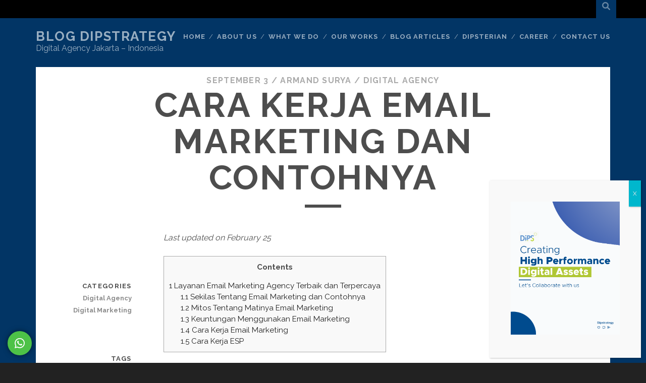

--- FILE ---
content_type: text/html; charset=UTF-8
request_url: https://dipstrategy.co.id/blog/cara-kerja-email-marketing-dan-contohnya/
body_size: 16800
content:
<!DOCTYPE html>
<!--[if IE 9 ]>
<html class="ie9" dir="ltr" lang="en-US" prefix="og: https://ogp.me/ns#"> <![endif]-->
<!--[if (gt IE 9)|!(IE)]><!-->
<html dir="ltr" lang="en-US" prefix="og: https://ogp.me/ns#"><!--<![endif]-->

<head>
	<title>Digital Agency Cara Kerja Email Marketing dan Contohnya</title>
	<style>img:is([sizes="auto" i], [sizes^="auto," i]) { contain-intrinsic-size: 3000px 1500px }</style>
	
		<!-- All in One SEO 4.8.0 - aioseo.com -->
	<meta name="description" content="Layanan Email Marketing Agency Terbaik dan Terpercaya Saat ini cukup banyak layanan email marketing agency di Indonesia. Perusahaan tersebut menawarkan jasa" />
	<meta name="robots" content="max-image-preview:large" />
	<meta name="author" content="Armand Surya"/>
	<link rel="canonical" href="https://dipstrategy.co.id/blog/cara-kerja-email-marketing-dan-contohnya/" />
	<meta name="generator" content="All in One SEO (AIOSEO) 4.8.0" />
		<meta property="og:locale" content="en_US" />
		<meta property="og:site_name" content="Blog DiPStrategy - Digital Agency Jakarta - Indonesia" />
		<meta property="og:type" content="article" />
		<meta property="og:title" content="Digital Agency Cara Kerja Email Marketing dan Contohnya" />
		<meta property="og:description" content="Layanan Email Marketing Agency Terbaik dan Terpercaya Saat ini cukup banyak layanan email marketing agency di Indonesia. Perusahaan tersebut menawarkan jasa" />
		<meta property="og:url" content="https://dipstrategy.co.id/blog/cara-kerja-email-marketing-dan-contohnya/" />
		<meta property="og:image" content="https://dipstrategy.com/blog/wp-content/uploads/2021/01/dipstrategy-color.jpg" />
		<meta property="og:image:secure_url" content="https://dipstrategy.com/blog/wp-content/uploads/2021/01/dipstrategy-color.jpg" />
		<meta property="article:published_time" content="2021-09-03T12:46:42+00:00" />
		<meta property="article:modified_time" content="2022-02-25T07:05:40+00:00" />
		<meta property="article:publisher" content="https://www.facebook.com/dipstrategy" />
		<meta name="twitter:card" content="summary" />
		<meta name="twitter:site" content="@dipstrategy" />
		<meta name="twitter:title" content="Digital Agency Cara Kerja Email Marketing dan Contohnya" />
		<meta name="twitter:description" content="Layanan Email Marketing Agency Terbaik dan Terpercaya Saat ini cukup banyak layanan email marketing agency di Indonesia. Perusahaan tersebut menawarkan jasa" />
		<meta name="twitter:creator" content="@dipstrategy" />
		<meta name="twitter:image" content="https://dipstrategy.com/blog/wp-content/uploads/2021/01/dipstrategy-color.jpg" />
		<script type="application/ld+json" class="aioseo-schema">
			{"@context":"https:\/\/schema.org","@graph":[{"@type":"BlogPosting","@id":"https:\/\/dipstrategy.co.id\/blog\/cara-kerja-email-marketing-dan-contohnya\/#blogposting","name":"Digital Agency Cara Kerja Email Marketing dan Contohnya","headline":"Cara Kerja Email Marketing dan Contohnya","author":{"@id":"https:\/\/dipstrategy.co.id\/blog\/author\/armand123\/#author"},"publisher":{"@id":"https:\/\/dipstrategy.co.id\/blog\/#organization"},"image":{"@type":"ImageObject","url":"https:\/\/dipstrategy.com\/blog\/wp-content\/uploads\/2021\/01\/dipstrategy-color.jpg","@id":"https:\/\/dipstrategy.co.id\/blog\/#articleImage"},"datePublished":"2021-09-03T19:46:42+07:00","dateModified":"2022-02-25T14:05:40+07:00","inLanguage":"en-US","mainEntityOfPage":{"@id":"https:\/\/dipstrategy.co.id\/blog\/cara-kerja-email-marketing-dan-contohnya\/#webpage"},"isPartOf":{"@id":"https:\/\/dipstrategy.co.id\/blog\/cara-kerja-email-marketing-dan-contohnya\/#webpage"},"articleSection":"Digital Agency, Digital Marketing, #digitalMarketing, #emailMarketing, Digital Agency Jakarta, digital agency jakarta terbaik, digital marketing jakarta, email, email marketing, Jakarta Email Marketing"},{"@type":"BreadcrumbList","@id":"https:\/\/dipstrategy.co.id\/blog\/cara-kerja-email-marketing-dan-contohnya\/#breadcrumblist","itemListElement":[{"@type":"ListItem","@id":"https:\/\/dipstrategy.co.id\/blog\/#listItem","position":1,"name":"Home","item":"https:\/\/dipstrategy.co.id\/blog\/","nextItem":{"@type":"ListItem","@id":"https:\/\/dipstrategy.co.id\/blog\/cara-kerja-email-marketing-dan-contohnya\/#listItem","name":"Cara Kerja Email Marketing dan Contohnya"}},{"@type":"ListItem","@id":"https:\/\/dipstrategy.co.id\/blog\/cara-kerja-email-marketing-dan-contohnya\/#listItem","position":2,"name":"Cara Kerja Email Marketing dan Contohnya","previousItem":{"@type":"ListItem","@id":"https:\/\/dipstrategy.co.id\/blog\/#listItem","name":"Home"}}]},{"@type":"Organization","@id":"https:\/\/dipstrategy.co.id\/blog\/#organization","name":"Blog DiPStrategy","description":"Digital Agency Jakarta - Indonesia","url":"https:\/\/dipstrategy.co.id\/blog\/","telephone":"+62218583944","logo":{"@type":"ImageObject","url":"https:\/\/dipstrategy.com\/blog\/wp-content\/uploads\/2021\/01\/dipstrategy-color.jpg","@id":"https:\/\/dipstrategy.co.id\/blog\/cara-kerja-email-marketing-dan-contohnya\/#organizationLogo"},"image":{"@id":"https:\/\/dipstrategy.co.id\/blog\/cara-kerja-email-marketing-dan-contohnya\/#organizationLogo"},"sameAs":["https:\/\/www.facebook.com\/dipstrategy","https:\/\/twitter.com\/dipstrategy","https:\/\/instagram.com\/dipstrategy","https:\/\/www.youtube.com\/channel\/UCyNlBYd5j6z6Un8EoOhMCbA"]},{"@type":"Person","@id":"https:\/\/dipstrategy.co.id\/blog\/author\/armand123\/#author","url":"https:\/\/dipstrategy.co.id\/blog\/author\/armand123\/","name":"Armand Surya","image":{"@type":"ImageObject","@id":"https:\/\/dipstrategy.co.id\/blog\/cara-kerja-email-marketing-dan-contohnya\/#authorImage","url":"https:\/\/secure.gravatar.com\/avatar\/ac4ab5ac7efb3020b5ef57d9778ad7a6?s=96&d=mm&r=g","width":96,"height":96,"caption":"Armand Surya"}},{"@type":"WebPage","@id":"https:\/\/dipstrategy.co.id\/blog\/cara-kerja-email-marketing-dan-contohnya\/#webpage","url":"https:\/\/dipstrategy.co.id\/blog\/cara-kerja-email-marketing-dan-contohnya\/","name":"Digital Agency Cara Kerja Email Marketing dan Contohnya","description":"Layanan Email Marketing Agency Terbaik dan Terpercaya Saat ini cukup banyak layanan email marketing agency di Indonesia. Perusahaan tersebut menawarkan jasa","inLanguage":"en-US","isPartOf":{"@id":"https:\/\/dipstrategy.co.id\/blog\/#website"},"breadcrumb":{"@id":"https:\/\/dipstrategy.co.id\/blog\/cara-kerja-email-marketing-dan-contohnya\/#breadcrumblist"},"author":{"@id":"https:\/\/dipstrategy.co.id\/blog\/author\/armand123\/#author"},"creator":{"@id":"https:\/\/dipstrategy.co.id\/blog\/author\/armand123\/#author"},"datePublished":"2021-09-03T19:46:42+07:00","dateModified":"2022-02-25T14:05:40+07:00"},{"@type":"WebSite","@id":"https:\/\/dipstrategy.co.id\/blog\/#website","url":"https:\/\/dipstrategy.co.id\/blog\/","name":"Blog DiPStrategy","description":"Digital Agency Jakarta - Indonesia","inLanguage":"en-US","publisher":{"@id":"https:\/\/dipstrategy.co.id\/blog\/#organization"}}]}
		</script>
		<!-- All in One SEO -->

<meta charset="UTF-8" />
<meta name="viewport" content="width=device-width, initial-scale=1" />
<meta name="template" content="Tracks 1.78" />
<link rel='dns-prefetch' href='//www.googletagmanager.com' />
<link rel='dns-prefetch' href='//fonts.googleapis.com' />
<link rel='stylesheet' id='ht_ctc_main_css-css' href='https://dipstrategy.co.id/blog/wp-content/plugins/click-to-chat-for-whatsapp/new/inc/assets/css/main.css' type='text/css' media='all' />
<link rel='stylesheet' id='shared-counts-css' href='https://dipstrategy.co.id/blog/wp-content/plugins/shared-counts/assets/css/shared-counts.min.css' type='text/css' media='all' />
<link rel='stylesheet' id='wp-block-library-css' href='https://dipstrategy.co.id/blog/wp-includes/css/dist/block-library/style.min.css' type='text/css' media='all' />
<style id='classic-theme-styles-inline-css' type='text/css'>
/*! This file is auto-generated */
.wp-block-button__link{color:#fff;background-color:#32373c;border-radius:9999px;box-shadow:none;text-decoration:none;padding:calc(.667em + 2px) calc(1.333em + 2px);font-size:1.125em}.wp-block-file__button{background:#32373c;color:#fff;text-decoration:none}
</style>
<style id='global-styles-inline-css' type='text/css'>
:root{--wp--preset--aspect-ratio--square: 1;--wp--preset--aspect-ratio--4-3: 4/3;--wp--preset--aspect-ratio--3-4: 3/4;--wp--preset--aspect-ratio--3-2: 3/2;--wp--preset--aspect-ratio--2-3: 2/3;--wp--preset--aspect-ratio--16-9: 16/9;--wp--preset--aspect-ratio--9-16: 9/16;--wp--preset--color--black: #000000;--wp--preset--color--cyan-bluish-gray: #abb8c3;--wp--preset--color--white: #ffffff;--wp--preset--color--pale-pink: #f78da7;--wp--preset--color--vivid-red: #cf2e2e;--wp--preset--color--luminous-vivid-orange: #ff6900;--wp--preset--color--luminous-vivid-amber: #fcb900;--wp--preset--color--light-green-cyan: #7bdcb5;--wp--preset--color--vivid-green-cyan: #00d084;--wp--preset--color--pale-cyan-blue: #8ed1fc;--wp--preset--color--vivid-cyan-blue: #0693e3;--wp--preset--color--vivid-purple: #9b51e0;--wp--preset--gradient--vivid-cyan-blue-to-vivid-purple: linear-gradient(135deg,rgba(6,147,227,1) 0%,rgb(155,81,224) 100%);--wp--preset--gradient--light-green-cyan-to-vivid-green-cyan: linear-gradient(135deg,rgb(122,220,180) 0%,rgb(0,208,130) 100%);--wp--preset--gradient--luminous-vivid-amber-to-luminous-vivid-orange: linear-gradient(135deg,rgba(252,185,0,1) 0%,rgba(255,105,0,1) 100%);--wp--preset--gradient--luminous-vivid-orange-to-vivid-red: linear-gradient(135deg,rgba(255,105,0,1) 0%,rgb(207,46,46) 100%);--wp--preset--gradient--very-light-gray-to-cyan-bluish-gray: linear-gradient(135deg,rgb(238,238,238) 0%,rgb(169,184,195) 100%);--wp--preset--gradient--cool-to-warm-spectrum: linear-gradient(135deg,rgb(74,234,220) 0%,rgb(151,120,209) 20%,rgb(207,42,186) 40%,rgb(238,44,130) 60%,rgb(251,105,98) 80%,rgb(254,248,76) 100%);--wp--preset--gradient--blush-light-purple: linear-gradient(135deg,rgb(255,206,236) 0%,rgb(152,150,240) 100%);--wp--preset--gradient--blush-bordeaux: linear-gradient(135deg,rgb(254,205,165) 0%,rgb(254,45,45) 50%,rgb(107,0,62) 100%);--wp--preset--gradient--luminous-dusk: linear-gradient(135deg,rgb(255,203,112) 0%,rgb(199,81,192) 50%,rgb(65,88,208) 100%);--wp--preset--gradient--pale-ocean: linear-gradient(135deg,rgb(255,245,203) 0%,rgb(182,227,212) 50%,rgb(51,167,181) 100%);--wp--preset--gradient--electric-grass: linear-gradient(135deg,rgb(202,248,128) 0%,rgb(113,206,126) 100%);--wp--preset--gradient--midnight: linear-gradient(135deg,rgb(2,3,129) 0%,rgb(40,116,252) 100%);--wp--preset--font-size--small: 13px;--wp--preset--font-size--medium: 20px;--wp--preset--font-size--large: 21px;--wp--preset--font-size--x-large: 42px;--wp--preset--font-size--regular: 16px;--wp--preset--font-size--larger: 30px;--wp--preset--spacing--20: 0.44rem;--wp--preset--spacing--30: 0.67rem;--wp--preset--spacing--40: 1rem;--wp--preset--spacing--50: 1.5rem;--wp--preset--spacing--60: 2.25rem;--wp--preset--spacing--70: 3.38rem;--wp--preset--spacing--80: 5.06rem;--wp--preset--shadow--natural: 6px 6px 9px rgba(0, 0, 0, 0.2);--wp--preset--shadow--deep: 12px 12px 50px rgba(0, 0, 0, 0.4);--wp--preset--shadow--sharp: 6px 6px 0px rgba(0, 0, 0, 0.2);--wp--preset--shadow--outlined: 6px 6px 0px -3px rgba(255, 255, 255, 1), 6px 6px rgba(0, 0, 0, 1);--wp--preset--shadow--crisp: 6px 6px 0px rgba(0, 0, 0, 1);}:where(.is-layout-flex){gap: 0.5em;}:where(.is-layout-grid){gap: 0.5em;}body .is-layout-flex{display: flex;}.is-layout-flex{flex-wrap: wrap;align-items: center;}.is-layout-flex > :is(*, div){margin: 0;}body .is-layout-grid{display: grid;}.is-layout-grid > :is(*, div){margin: 0;}:where(.wp-block-columns.is-layout-flex){gap: 2em;}:where(.wp-block-columns.is-layout-grid){gap: 2em;}:where(.wp-block-post-template.is-layout-flex){gap: 1.25em;}:where(.wp-block-post-template.is-layout-grid){gap: 1.25em;}.has-black-color{color: var(--wp--preset--color--black) !important;}.has-cyan-bluish-gray-color{color: var(--wp--preset--color--cyan-bluish-gray) !important;}.has-white-color{color: var(--wp--preset--color--white) !important;}.has-pale-pink-color{color: var(--wp--preset--color--pale-pink) !important;}.has-vivid-red-color{color: var(--wp--preset--color--vivid-red) !important;}.has-luminous-vivid-orange-color{color: var(--wp--preset--color--luminous-vivid-orange) !important;}.has-luminous-vivid-amber-color{color: var(--wp--preset--color--luminous-vivid-amber) !important;}.has-light-green-cyan-color{color: var(--wp--preset--color--light-green-cyan) !important;}.has-vivid-green-cyan-color{color: var(--wp--preset--color--vivid-green-cyan) !important;}.has-pale-cyan-blue-color{color: var(--wp--preset--color--pale-cyan-blue) !important;}.has-vivid-cyan-blue-color{color: var(--wp--preset--color--vivid-cyan-blue) !important;}.has-vivid-purple-color{color: var(--wp--preset--color--vivid-purple) !important;}.has-black-background-color{background-color: var(--wp--preset--color--black) !important;}.has-cyan-bluish-gray-background-color{background-color: var(--wp--preset--color--cyan-bluish-gray) !important;}.has-white-background-color{background-color: var(--wp--preset--color--white) !important;}.has-pale-pink-background-color{background-color: var(--wp--preset--color--pale-pink) !important;}.has-vivid-red-background-color{background-color: var(--wp--preset--color--vivid-red) !important;}.has-luminous-vivid-orange-background-color{background-color: var(--wp--preset--color--luminous-vivid-orange) !important;}.has-luminous-vivid-amber-background-color{background-color: var(--wp--preset--color--luminous-vivid-amber) !important;}.has-light-green-cyan-background-color{background-color: var(--wp--preset--color--light-green-cyan) !important;}.has-vivid-green-cyan-background-color{background-color: var(--wp--preset--color--vivid-green-cyan) !important;}.has-pale-cyan-blue-background-color{background-color: var(--wp--preset--color--pale-cyan-blue) !important;}.has-vivid-cyan-blue-background-color{background-color: var(--wp--preset--color--vivid-cyan-blue) !important;}.has-vivid-purple-background-color{background-color: var(--wp--preset--color--vivid-purple) !important;}.has-black-border-color{border-color: var(--wp--preset--color--black) !important;}.has-cyan-bluish-gray-border-color{border-color: var(--wp--preset--color--cyan-bluish-gray) !important;}.has-white-border-color{border-color: var(--wp--preset--color--white) !important;}.has-pale-pink-border-color{border-color: var(--wp--preset--color--pale-pink) !important;}.has-vivid-red-border-color{border-color: var(--wp--preset--color--vivid-red) !important;}.has-luminous-vivid-orange-border-color{border-color: var(--wp--preset--color--luminous-vivid-orange) !important;}.has-luminous-vivid-amber-border-color{border-color: var(--wp--preset--color--luminous-vivid-amber) !important;}.has-light-green-cyan-border-color{border-color: var(--wp--preset--color--light-green-cyan) !important;}.has-vivid-green-cyan-border-color{border-color: var(--wp--preset--color--vivid-green-cyan) !important;}.has-pale-cyan-blue-border-color{border-color: var(--wp--preset--color--pale-cyan-blue) !important;}.has-vivid-cyan-blue-border-color{border-color: var(--wp--preset--color--vivid-cyan-blue) !important;}.has-vivid-purple-border-color{border-color: var(--wp--preset--color--vivid-purple) !important;}.has-vivid-cyan-blue-to-vivid-purple-gradient-background{background: var(--wp--preset--gradient--vivid-cyan-blue-to-vivid-purple) !important;}.has-light-green-cyan-to-vivid-green-cyan-gradient-background{background: var(--wp--preset--gradient--light-green-cyan-to-vivid-green-cyan) !important;}.has-luminous-vivid-amber-to-luminous-vivid-orange-gradient-background{background: var(--wp--preset--gradient--luminous-vivid-amber-to-luminous-vivid-orange) !important;}.has-luminous-vivid-orange-to-vivid-red-gradient-background{background: var(--wp--preset--gradient--luminous-vivid-orange-to-vivid-red) !important;}.has-very-light-gray-to-cyan-bluish-gray-gradient-background{background: var(--wp--preset--gradient--very-light-gray-to-cyan-bluish-gray) !important;}.has-cool-to-warm-spectrum-gradient-background{background: var(--wp--preset--gradient--cool-to-warm-spectrum) !important;}.has-blush-light-purple-gradient-background{background: var(--wp--preset--gradient--blush-light-purple) !important;}.has-blush-bordeaux-gradient-background{background: var(--wp--preset--gradient--blush-bordeaux) !important;}.has-luminous-dusk-gradient-background{background: var(--wp--preset--gradient--luminous-dusk) !important;}.has-pale-ocean-gradient-background{background: var(--wp--preset--gradient--pale-ocean) !important;}.has-electric-grass-gradient-background{background: var(--wp--preset--gradient--electric-grass) !important;}.has-midnight-gradient-background{background: var(--wp--preset--gradient--midnight) !important;}.has-small-font-size{font-size: var(--wp--preset--font-size--small) !important;}.has-medium-font-size{font-size: var(--wp--preset--font-size--medium) !important;}.has-large-font-size{font-size: var(--wp--preset--font-size--large) !important;}.has-x-large-font-size{font-size: var(--wp--preset--font-size--x-large) !important;}
:where(.wp-block-post-template.is-layout-flex){gap: 1.25em;}:where(.wp-block-post-template.is-layout-grid){gap: 1.25em;}
:where(.wp-block-columns.is-layout-flex){gap: 2em;}:where(.wp-block-columns.is-layout-grid){gap: 2em;}
:root :where(.wp-block-pullquote){font-size: 1.5em;line-height: 1.6;}
</style>
<link rel='stylesheet' id='toc-screen-css' href='https://dipstrategy.co.id/blog/wp-content/plugins/table-of-contents-plus/screen.min.css' type='text/css' media='all' />
<link rel='stylesheet' id='ct-tracks-google-fonts-css' href='//fonts.googleapis.com/css?family=Raleway%3A400%2C700&#038;subset=latin%2Clatin-ext&#038;display=swap' type='text/css' media='all' />
<link rel='stylesheet' id='ct-tracks-font-awesome-css' href='https://dipstrategy.co.id/blog/wp-content/themes/tracks/assets/font-awesome/css/all.min.css' type='text/css' media='all' />
<link rel='stylesheet' id='ct-tracks-style-css' href='https://dipstrategy.co.id/blog/wp-content/themes/tracks/style.css' type='text/css' media='all' />
<style id='ct-tracks-style-inline-css' type='text/css'>
.site-header {
    background: #023565;
	  position: fixed;
	  top: -12px;
	  width: 100%;
		z-index:10;
}

.blog .main, .archive .main, .search .main {
    margin-top: 112px;
}

.top-navigation {
    background: #000000;
}

.overflow-container {
    overflow: hidden;
    position: relative;
    height: auto;
    min-height: 100%;
    background: #023565;
}

.design-credit {
    background: #FFFFFF;
    color: #ffffff;
    padding: .75em 0;
    margin-top: 48px;
}
.loop-pagination a:link, .loop-pagination a:visited {
    color: #538bc2;
}

.main {
    background: #023565;
    padding-bottom: 1.5em;
    margin-top: 100px;
}

.site-footer a {
    color: #ffffff;
}

.design-credit p {
    margin: 0;
    opacity: 1;
}

.site-header .search-form-container button {
    -webkit-transform: translateZ(0);
    transform: translateZ(0);
    position: relative;
    z-index: 9;
    display: block;
    left: 0;
    height: 100%;
    float: right;
    border: none;
    background: #023565;
    font-size: 1em;
    padding: .75em;
    margin: 0 -12px 0 0;
    outline: 0;
    -webkit-transition: all .3s ease;
    transition: all .3s ease;
}

.loop-pagination a, .loop-pagination span {
    margin: 0 .375em;
    color: #dcdcdc;
}

input[type=submit] {
    background: #325d88;
    color: #fff;
    max-width: 22.2em!important;
    min-width: 11.1em;
    padding: .8em;
    min-height: 45px;
    outline: 0;
    border: none;
    font-family: raleway,sans-serif;
    font-size: .813em;
    line-height: 1.85;
    border-radius: 0;
    -webkit-appearance: none;
    -webkit-transition: all .2s ease;
    transition: all .2s ease;
}

.featured-image {
    background-position: center;
    background-size: cover;
    background-repeat: no-repeat;
    padding-bottom: 100%;
}

.toggle-navigation {
    color: #004b8e;
    opacity: .9;
}

.site-header.toggled .menu-unset > ul, .site-header.toggled .menu-primary-items {
    background: #222;
    margin-top: -2.2em;
    padding-top: 12px;
    height: 85vh;
    overflow: scroll;
    overflow-x: hidden;
}

.lego-reporting-view .embedding-footer {
    position: absolute;
    bottom: 0;
    left: -5000px;
    right: 0;
    height: 24px;
    min-width: 330px;
    display: none!important;
	visibility: hidden!important;
}

@media (min-width: 56.25em)
.excerpt .featured-image {
    width: 100%;
    height: 100%;
    padding-bottom: 0;
    position: absolute;
    right: 0px;
}

blockquote
{
	font-size: 1.5rem;
	font-style: italic;
	
}
pre
{
	padding: 30px;
	background-color: #e1e9f2;
	border: solid 1px gray;
	font-family: arial;
	font-size: 1.1rem;
	font-weight: bold;
}
</style>
<link rel='stylesheet' id='popup-maker-site-css' href='//dipstrategy.co.id/blog/wp-content/uploads/pum/pum-site-styles.css?generated=1742224541' type='text/css' media='all' />
<script type="text/javascript" src="https://dipstrategy.co.id/blog/wp-includes/js/jquery/jquery.min.js" id="jquery-core-js"></script>
<script type="text/javascript" src="https://dipstrategy.co.id/blog/wp-includes/js/jquery/jquery-migrate.min.js" id="jquery-migrate-js"></script>

<!-- Google tag (gtag.js) snippet added by Site Kit -->

<!-- Google Analytics snippet added by Site Kit -->
<script type="text/javascript" src="https://www.googletagmanager.com/gtag/js?id=GT-WVRVBBR" id="google_gtagjs-js" async></script>
<script type="text/javascript" id="google_gtagjs-js-after">
/* <![CDATA[ */
window.dataLayer = window.dataLayer || [];function gtag(){dataLayer.push(arguments);}
gtag("set","linker",{"domains":["dipstrategy.co.id"]});
gtag("js", new Date());
gtag("set", "developer_id.dZTNiMT", true);
gtag("config", "GT-WVRVBBR");
/* ]]> */
</script>

<!-- End Google tag (gtag.js) snippet added by Site Kit -->
<link rel="https://api.w.org/" href="https://dipstrategy.co.id/blog/wp-json/" /><link rel="alternate" title="JSON" type="application/json" href="https://dipstrategy.co.id/blog/wp-json/wp/v2/posts/33257" /><link rel='shortlink' href='https://dipstrategy.co.id/blog/?p=33257' />
<link rel="alternate" title="oEmbed (JSON)" type="application/json+oembed" href="https://dipstrategy.co.id/blog/wp-json/oembed/1.0/embed?url=https%3A%2F%2Fdipstrategy.co.id%2Fblog%2Fcara-kerja-email-marketing-dan-contohnya%2F" />
<link rel="alternate" title="oEmbed (XML)" type="text/xml+oembed" href="https://dipstrategy.co.id/blog/wp-json/oembed/1.0/embed?url=https%3A%2F%2Fdipstrategy.co.id%2Fblog%2Fcara-kerja-email-marketing-dan-contohnya%2F&#038;format=xml" />
<script type="text/javascript">var ajaxurl = "https://dipstrategy.co.id/blog/wp-admin/admin-ajax.php";</script><meta name="generator" content="Site Kit by Google 1.128.0" /><meta name="google-site-verification" content="pOez-1ZXLdEjc_mNSQsgqrEPANYJeGl5IYAg5jftH-w"><meta name="google-site-verification" content="y8WP6Xg2-KvTWFD9AT8oALCLr65LIyUdpiYyfodi9ls"><!-- Google Tag Manager -->
<script>(function(w,d,s,l,i){w[l]=w[l]||[];w[l].push({'gtm.start':
new Date().getTime(),event:'gtm.js'});var f=d.getElementsByTagName(s)[0],
j=d.createElement(s),dl=l!='dataLayer'?'&l='+l:'';j.async=true;j.src=
'https://www.googletagmanager.com/gtm.js?id='+i+dl;f.parentNode.insertBefore(j,f);
})(window,document,'script','dataLayer','GTM-TFM4TNP');</script>
<!-- End Google Tag Manager --><link rel="icon" href="https://dipstrategy.co.id/blog/wp-content/uploads/2021/11/cropped-Dipstrategy-Logo-D-32x32.png" sizes="32x32" />
<link rel="icon" href="https://dipstrategy.co.id/blog/wp-content/uploads/2021/11/cropped-Dipstrategy-Logo-D-192x192.png" sizes="192x192" />
<link rel="apple-touch-icon" href="https://dipstrategy.co.id/blog/wp-content/uploads/2021/11/cropped-Dipstrategy-Logo-D-180x180.png" />
<meta name="msapplication-TileImage" content="https://dipstrategy.co.id/blog/wp-content/uploads/2021/11/cropped-Dipstrategy-Logo-D-270x270.png" />
		<style type="text/css" id="wp-custom-css">
			.site-header {
    background: #023565;
	  position: fixed;
	  top: -12px;
	  width: 100%;
		z-index:10;
}

.blog .main, .archive .main, .search .main {
    margin-top: 112px;
}

.top-navigation {
    background: #000000;
}

.overflow-container {
    overflow: hidden;
    position: relative;
    height: auto;
    min-height: 100%;
    background: #023565;
}

.design-credit {
    background: #FFFFFF;
    color: #ffffff;
    padding: .75em 0;
    margin-top: 48px;
}
.loop-pagination a:link, .loop-pagination a:visited {
    color: #538bc2;
}

.main {
    background: #023565;
    padding-bottom: 1.5em;
    margin-top: 100px;
}

.site-footer a {
    color: #ffffff;
}

.design-credit p {
    margin: 0;
    opacity: 1;
}

.site-header .search-form-container button {
    -webkit-transform: translateZ(0);
    transform: translateZ(0);
    position: relative;
    z-index: 9;
    display: block;
    left: 0;
    height: 100%;
    float: right;
    border: none;
    background: #023565;
    font-size: 1em;
    padding: .75em;
    margin: 0 -12px 0 0;
    outline: 0;
    -webkit-transition: all .3s ease;
    transition: all .3s ease;
}

.loop-pagination a, .loop-pagination span {
    margin: 0 .375em;
    color: #dcdcdc;
}

input[type=submit] {
    background: #325d88;
    color: #fff;
    max-width: 22.2em!important;
    min-width: 11.1em;
    padding: .8em;
    min-height: 45px;
    outline: 0;
    border: none;
    font-family: raleway,sans-serif;
    font-size: .813em;
    line-height: 1.85;
    border-radius: 0;
    -webkit-appearance: none;
    -webkit-transition: all .2s ease;
    transition: all .2s ease;
}

.featured-image {
    background-position: center;
    background-size: cover;
    background-repeat: no-repeat;
    padding-bottom: 100%;
}

.toggle-navigation {
    color: #004b8e;
    opacity: .9;
}

.site-header.toggled .menu-unset > ul, .site-header.toggled .menu-primary-items {
    background: #222;
    margin-top: -2.2em;
    padding-top: 12px;
    height: 85vh;
    overflow: scroll;
    overflow-x: hidden;
}

.lego-reporting-view .embedding-footer {
    position: absolute;
    bottom: 0;
    left: -5000px;
    right: 0;
    height: 24px;
    min-width: 330px;
    display: none!important;
	visibility: hidden!important;
}

@media (min-width: 56.25em)
.excerpt .featured-image {
    width: 100%;
    height: 100%;
    padding-bottom: 0;
    position: absolute;
    right: 0px;
}

blockquote
{
	font-size: 1.5rem;
	font-style: italic;
	
}
pre
{
	padding: 30px;
	background-color: #e1e9f2;
	border: solid 1px gray;
	font-family: arial;
	font-size: 1.1rem;
	font-weight: bold;
}		</style>
		</head>

<body id="tracks" class="post-template-default single single-post postid-33257 single-format-standard ct-body singular singular-post singular-post-33257 not-front standard">
		<!-- Google Tag Manager (noscript) -->
<noscript><iframe src="https://www.googletagmanager.com/ns.html?id=GTM-TFM4TNP"
height="0" width="0" style="display:none;visibility:hidden"></iframe></noscript>
<!-- End Google Tag Manager (noscript) -->	<div id="overflow-container" class="overflow-container">
		<a class="skip-content" href="#main">Skip to content</a>
				<header id="site-header" class="site-header" role="banner">
			<div class='top-navigation'><div class='container'><div class='search-form-container'>
	<button id="search-icon" class="search-icon">
		<i class="fas fa-search"></i>
	</button>
	<form role="search" method="get" class="search-form" action="https://dipstrategy.co.id/blog/">
		<label class="screen-reader-text">Search for:</label>
		<input type="search" class="search-field" placeholder="Search&#8230;" value=""
		       name="s" title="Search for:"/>
		<input type="submit" class="search-submit" value='Go'/>
	</form>
</div></div></div>						<div class="container">
				<div id="title-info" class="title-info">
					<div id='site-title' class='site-title'><a href='https://dipstrategy.co.id/blog'>Blog DiPStrategy</a></div>				</div>
				<button id="toggle-navigation" class="toggle-navigation">
	<i class="fas fa-bars"></i>
</button>

<div id="menu-primary-tracks" class="menu-primary-tracks"></div>
<div id="menu-primary" class="menu-container menu-primary" role="navigation">

			<p class="site-description tagline">
			Digital Agency Jakarta &#8211; Indonesia		</p>
	<div class="menu"><ul id="menu-primary-items" class="menu-primary-items"><li id="menu-item-33522" class="menu-item menu-item-type-custom menu-item-object-custom menu-item-33522"><a href="https://dipstrategy.co.id">Home</a></li>
<li id="menu-item-33528" class="menu-item menu-item-type-custom menu-item-object-custom menu-item-33528"><a href="https://dipstrategy.co.id/about-us">About Us</a></li>
<li id="menu-item-33524" class="menu-item menu-item-type-custom menu-item-object-custom menu-item-has-children menu-item-33524"><a href="https://dipstrategy.co.id/what-we-do">What We Do</a>
<ul class="sub-menu">
	<li id="menu-item-33831" class="menu-item menu-item-type-custom menu-item-object-custom menu-item-33831"><a href="https://dipstrategy.co.id/website-optimization">Website Optimization</a></li>
	<li id="menu-item-33832" class="menu-item menu-item-type-custom menu-item-object-custom menu-item-33832"><a href="https://dipstrategy.co.id/web-design-and-development">Web Design &#038; Development</a></li>
	<li id="menu-item-33834" class="menu-item menu-item-type-custom menu-item-object-custom menu-item-33834"><a href="https://dipstrategy.co.id/social-media-management">Social Media Management</a></li>
	<li id="menu-item-33833" class="menu-item menu-item-type-custom menu-item-object-custom menu-item-33833"><a href="https://dipstrategy.co.id/mobile-application">Mobile App Application</a></li>
	<li id="menu-item-33835" class="menu-item menu-item-type-custom menu-item-object-custom menu-item-33835"><a href="https://dipstrategy.co.id/content-marketing">Content Marketing</a></li>
	<li id="menu-item-34901" class="menu-item menu-item-type-custom menu-item-object-custom menu-item-34901"><a href="https://dipstrategy.co.id/jasa-seo">SEO</a></li>
	<li id="menu-item-33836" class="menu-item menu-item-type-custom menu-item-object-custom menu-item-33836"><a href="https://dipstrategy.co.id/email-marketing">Email Marketing</a></li>
</ul>
</li>
<li id="menu-item-33523" class="menu-item menu-item-type-custom menu-item-object-custom menu-item-has-children menu-item-33523"><a href="https://dipstrategy.co.id/study-case">Our Works</a>
<ul class="sub-menu">
	<li id="menu-item-33826" class="menu-item menu-item-type-custom menu-item-object-custom menu-item-33826"><a href="https://dipstrategy.co.id/studycase-tinjutinja">Unicef Tinju Tinja</a></li>
	<li id="menu-item-33827" class="menu-item menu-item-type-custom menu-item-object-custom menu-item-33827"><a href="https://dipstrategy.co.id/studycase-konimexstore">Konimex Store</a></li>
	<li id="menu-item-33830" class="menu-item menu-item-type-custom menu-item-object-custom menu-item-33830"><a href="https://dipstrategy.co.id/studycase-cimbniaga">CIMB Niaga</a></li>
	<li id="menu-item-33828" class="menu-item menu-item-type-custom menu-item-object-custom menu-item-33828"><a href="https://dipstrategy.co.id/studycase-asiangames">Asian Games</a></li>
	<li id="menu-item-33829" class="menu-item menu-item-type-custom menu-item-object-custom menu-item-33829"><a href="https://dipstrategy.co.id/studycase-sidu">SIDU</a></li>
</ul>
</li>
<li id="menu-item-33526" class="menu-item menu-item-type-custom menu-item-object-custom menu-item-home menu-item-has-children menu-item-33526"><a href="https://dipstrategy.co.id/blog">Blog Articles</a>
<ul class="sub-menu">
	<li id="menu-item-34602" class="menu-item menu-item-type-taxonomy menu-item-object-category current-post-ancestor current-menu-parent current-post-parent menu-item-34602"><a href="https://dipstrategy.co.id/blog/category/digital-agency/">Digital Agency</a></li>
	<li id="menu-item-34603" class="menu-item menu-item-type-taxonomy menu-item-object-category menu-item-34603"><a href="https://dipstrategy.co.id/blog/category/web-development/">Design and Development</a></li>
	<li id="menu-item-33817" class="menu-item menu-item-type-taxonomy menu-item-object-category current-post-ancestor current-menu-parent current-post-parent menu-item-33817"><a href="https://dipstrategy.co.id/blog/category/digital-marketing/">Digital Marketing</a></li>
	<li id="menu-item-34604" class="menu-item menu-item-type-taxonomy menu-item-object-category menu-item-34604"><a href="https://dipstrategy.co.id/blog/category/social-media/">Social Media</a></li>
	<li id="menu-item-34606" class="menu-item menu-item-type-taxonomy menu-item-object-category menu-item-34606"><a href="https://dipstrategy.co.id/blog/category/seo/">SEO</a></li>
	<li id="menu-item-34601" class="menu-item menu-item-type-taxonomy menu-item-object-category menu-item-34601"><a href="https://dipstrategy.co.id/blog/category/free-talk/">Creative Talk</a></li>
	<li id="menu-item-33821" class="menu-item menu-item-type-taxonomy menu-item-object-category menu-item-33821"><a href="https://dipstrategy.co.id/blog/category/web-development/">Design and Development</a></li>
	<li id="menu-item-34605" class="menu-item menu-item-type-taxonomy menu-item-object-category menu-item-34605"><a href="https://dipstrategy.co.id/blog/category/dipstatistik/">Dipstatistik</a></li>
	<li id="menu-item-33824" class="menu-item menu-item-type-taxonomy menu-item-object-category menu-item-33824"><a href="https://dipstrategy.co.id/blog/category/email-marketing/">Email Marketing</a></li>
</ul>
</li>
<li id="menu-item-33525" class="menu-item menu-item-type-custom menu-item-object-custom menu-item-33525"><a href="https://dipstrategy.co.id/dipsterian">DiPSterian</a></li>
<li id="menu-item-33529" class="menu-item menu-item-type-custom menu-item-object-custom menu-item-33529"><a href="https://dipstrategy.co.id/career">Career</a></li>
<li id="menu-item-33527" class="menu-item menu-item-type-custom menu-item-object-custom menu-item-33527"><a href="https://dipstrategy.co.id/contact-us">Contact Us</a></li>
</ul></div></div>			</div>
		</header>
						<div id="main" class="main" role="main">
			

	<div id="loop-container" class="loop-container">
		<div class="post-33257 post type-post status-publish format-standard hentry category-digital-agency category-digital-marketing tag-digitalmarketing tag-emailmarketing tag-digital-agency-jakarta tag-digital-agency-jakarta-terbaik tag-digital-marketing-jakarta tag-email tag-email-marketing tag-jakarta-email-marketing entry full-without-featured odd excerpt-1">
		<div class="entry-meta">
			<span class="date">September 3</span>	<span> / </span>	<span class="author"><a href="https://dipstrategy.co.id/blog/author/armand123/" title="Posts by Armand Surya" rel="author">Armand Surya</a></span>	<span> / </span>	<span class="category">
	<a href='https://dipstrategy.co.id/blog/category/digital-agency/'>Digital Agency</a>	</span>	</div>
	<div class='entry-header'>
		<h1 class='entry-title'>Cara Kerja Email Marketing dan Contohnya</h1>
	</div>
	<div class="entry-container">
		<div class="entry-content">
			<article>
				<p class="last-updated">Last updated on February 25 </p>				<div id="toc_container" class="no_bullets"><p class="toc_title">Contents</p><ul class="toc_list"><li><a href="#Layanan_Email_Marketing_Agency_Terbaik_dan_Terpercaya"><span class="toc_number toc_depth_1">1</span> Layanan Email Marketing Agency Terbaik dan Terpercaya</a><ul><li><a href="#Sekilas_Tentang_Email_Marketing_dan_Contohnya"><span class="toc_number toc_depth_2">1.1</span> Sekilas Tentang Email Marketing dan Contohnya</a></li><li><a href="#Mitos_Tentang_Matinya_Email_Marketing"><span class="toc_number toc_depth_2">1.2</span> Mitos Tentang Matinya Email Marketing</a></li><li><a href="#Keuntungan_Menggunakan_Email_Marketing"><span class="toc_number toc_depth_2">1.3</span> Keuntungan Menggunakan Email Marketing</a></li><li><a href="#Cara_Kerja_Email_Marketing"><span class="toc_number toc_depth_2">1.4</span> Cara Kerja Email Marketing</a></li><li><a href="#Cara_Kerja_ESP"><span class="toc_number toc_depth_2">1.5</span> Cara Kerja ESP</a></li></ul></li></ul></div>
<h3><span id="Layanan_Email_Marketing_Agency_Terbaik_dan_Terpercaya"><strong>Layanan Email Marketing Agency Terbaik dan Terpercaya</strong></span></h3>
<p>Saat ini cukup banyak layanan <strong>email <em>marketing agency</em></strong> di Indonesia. Perusahaan tersebut menawarkan jasa <strong>email <em>marketing </em></strong>yang dapat membantu meningkatkan penjualan. Namun tahukah Anda bagaimana <strong>email <em>marketing </em></strong>tersebut bekerja?</p>
<p>Di sini kami akan coba jelaskan apa itu <strong>email <em>marketing</em></strong>, dan juga contohnya. Jadi, simak artikel ini hingga selesai.</p>
<h4><span id="Sekilas_Tentang_Email_Marketing_dan_Contohnya"><strong>Sekilas Tentang Email<em> Marketing </em>dan Contohnya</strong></span></h4>
<p>Email marketing berisi sebuah pesan yang berkaitan dengan <em>brand</em> dan perusahaan. Contohnya seperti informasi produk, promosi, penawaran menarik dan sejenisnya.</p>
<p>Sedangkan untuk contohnya ada dua jenis, yaitu sebagai berikut:</p>
<ul>
<li><strong><em>Promotional</em></strong><strong>: </strong>jenis email <em>marketing </em>yang berisi tulisan promosi. Contohnya diskon akhir bulan, diskon hari raya, dan lainnya.</li>
<li><strong><em>Informational</em></strong><strong>: </strong>jenis email <em>marketing </em>bertujuan untuk memberikan informasi. Contohnya informasi produk terbaru, informasi layanan terbaru, dan lainnya.</li>
</ul>
<h4><span id="Mitos_Tentang_Matinya_Email_Marketing"><strong>Mitos Tentang Matinya Email <em>Marketing</em></strong></span></h4>
<p>“Email <em>marketing </em>sudah mati” bukanlah topik baru. Bahkan  hingga saat ini masih banyak yang meragukan apakah strategi tersebut akan tetap hidup di dunia <em>digital marketing</em> atau tidak?</p>
<p>Tapi ada sejumlah fakta menarik tentang email yang perlu Anda ketahui. Fakta-fakta tersebut bisa menjadi landasan kenapa strategi ini masih cocok untuk diaplikasikan. Berikut fakta-faktanya.</p>
<ul>
<li>Menurut data dari Statista, di tahun 2019 ada 3,9 triliun pengguna email aktif di seluruh dunia. Bahkan jumlahnya di tahun ini pun terus meningkat meski tidak signifikan.</li>
<li>Menurut data dari Fluent Inbox Report, sekitar 80% penduduk Amerika memeriksa email paling tidak satu kali sehari.</li>
<li>Menurut Emarsys, 80% pebisnis masih meyakini bahwa <strong>email <em>marketing </em></strong>mampu meningkatkan <em>customer retention</em>.</li>
</ul>
<h4><span id="Keuntungan_Menggunakan_Email_Marketing"><strong>Keuntungan Menggunakan Email <em>Marketing</em></strong></span></h4>
<p>Masih kurang yakin dengan layanan <a href="https://dipstrategy.com/"><strong><em>digital agency </em>Jakarta</strong></a> terkait email <em>marketing</em>? Berikut kami jelaskan apa saja keuntungan menggunakan layanan tersebut.</p>
<ul>
<li>Menghemat biaya promosi. Pasalnya, pemilik email bisa menggunakannya secara gratis, termasuk untuk kebutuhan bisnis.</li>
<li>Jumlah pengguna email berbanding lurus dengan banyaknya pengguna <em>smartphone </em>dan media sosial. Artinya jumlah pengguna email masih tergolong banyak.</li>
<li>Promosi menggunakan <strong>email <em>marketing </em></strong>tergolong mudah. Selain itu setiap pengguna bisa mengukur dan mengevaluasi hasil promosi dan pemasaran secara teratur.</li>
<li>Informasi yang dikirim terbilang cepat dan juga praktis.</li>
<li>Email <em>marketing </em>adalah sebuah strategi pemasaran yang bersifat personal. Artinya pelaku usaha bisa memberikan perhatian yang lebih besar kepada para pelanggannya.</li>
<li>Sebagai jembatan yang memudahkan interaksi antara pelaku usaha dan <em>customer </em>maupun calon <em>customer</em>.</li>
<p style="color: #004cfb; text-align: left;"><em><strong> Baca Juga <a href="https://dipstrategy.co.id/blog/9-strategi-cara-mendapatkan-leads-generation/">: 9 STRATEGI &#038; CARA MENDAPATKAN LEADS GENERATION</a></strong></em></p>
</ul>
<h4><span id="Cara_Kerja_Email_Marketing"><strong>Cara Kerja Email Marketing</strong></span></h4>
<p>Kini Anda bisa memercayakan optimasi email <em>marketing </em>ke sebuah layanan <a href="https://dipstrategy.com/what-we-do"><strong><em>digital agency marketing</em></strong></a>. Perusahaan tersebut menyediakan layanan yang memudahkan promosi dan pemasaran Anda.</p>
<p><strong>Email <em>marketing </em></strong>sendiri merupakan sebuah strategi pemasaran <em>digital</em>. Adapun cara kerjanya adalah sebagai berikut:</p>
<ul>
<li>Menulis sebuah pesan di dalam <em>email </em>kemudian dikirimkan kepada <em>customer </em>atau calon <em>customer</em>.</li>
<li>Email <em>server </em>kemudian mengirimnya ke akun-akun yang dituju.</li>
<li>Email yang sudah terkirim akan tersimpan pada email <em>server </em>agar penerima bisa menemukannya dengan mudah.</li>
</ul>
<p>Sebagai informasi, kini telah hadir <em>tool </em>yang memudahkan kampanye email <em>marketing </em>Anda. <em>Tool </em>tersebut yaitu ESP (Email <em>Service Provider</em>) yang dapat membantu optimasi <em>email marketing </em>menjadi lebih mudah.</p>
<h4><span id="Cara_Kerja_ESP"><strong>Cara Kerja ESP</strong></span></h4>
<p>ESP merupakan email <a href="https://www.facebook.com/dipstrategy"><em>marketing platform</em></a>. ESP juga dikenal juga sebagai <em>tools </em>atau <em>software</em> yang sudah sering digunakan oleh para pelaku usaha.</p>
<p>ESP merupakan sebuah <em>tools </em>yang membantu pelaku usaha untuk mengelola kampanye <strong>email <em>marketing </em></strong>mereka. Anda juga bisa memanfaatkannya untuk memudahkan promosi melalui email.</p>
<p>ESP memiliki banyak kelebihan yang bisa membantu Anda untuk menjalankan <strong>email <em>marketing </em></strong>secara optimal. <em>Tool </em>ini juga cocok untuk yang baru terjun di dunia bisnis agar bisa meraih sukses pada kampanye <strong>email <em>marketing</em></strong>.</p>
<p>Baca juga : <strong><a href="https://dipstrategy.com/blog/seni-membuat-cold-email-ini-5-tips-paling-penting/">SENI MEMBUAT COLD EMAIL, INI 5 TIPS PALING PENTING!</a></strong></p>
<p>Demikian informasi seputar <a href="https://dipstrategy.com/"><strong>email <em>marketing </em></strong></a>dan kelebihannya. Ingin mengoptimalkan pemasaran menggunakan strategi tersebut? Hubungi segera <a href="https://dipstrategy.com/study-case"><strong>email <em>marketing agency </em></strong></a>terpercaya, Dipstrategy untuk berkonsultasi.</p>
<div class="shared-counts-wrap after_content style-buttons"><a href="https://www.facebook.com/sharer/sharer.php?u=https://dipstrategy.co.id/blog/cara-kerja-email-marketing-dan-contohnya/&#038;display=popup&#038;ref=plugin&#038;src=share_button" title="Share on Facebook"  target="_blank"  rel="nofollow noopener noreferrer"  class="shared-counts-button facebook shared-counts-no-count" data-postid="33257" data-social-network="Facebook" data-social-action="Share" data-social-target="https://dipstrategy.co.id/blog/cara-kerja-email-marketing-dan-contohnya/"><span class="shared-counts-icon-label"><span class="shared-counts-icon"><svg version="1.1" xmlns="http://www.w3.org/2000/svg" width="18.8125" height="32" viewBox="0 0 602 1024"><path d="M548 6.857v150.857h-89.714q-49.143 0-66.286 20.571t-17.143 61.714v108h167.429l-22.286 169.143h-145.143v433.714h-174.857v-433.714h-145.714v-169.143h145.714v-124.571q0-106.286 59.429-164.857t158.286-58.571q84 0 130.286 6.857z"></path></svg></span><span class="shared-counts-label">Facebook</span></span></a><a href="https://twitter.com/share?url=https://dipstrategy.co.id/blog/cara-kerja-email-marketing-dan-contohnya/&#038;text=Cara%20Kerja%20Email%20Marketing%20dan%20Contohnya" title="Share on Twitter"  target="_blank"  rel="nofollow noopener noreferrer"  class="shared-counts-button twitter shared-counts-no-count" data-postid="33257" data-social-network="Twitter" data-social-action="Tweet" data-social-target="https://dipstrategy.co.id/blog/cara-kerja-email-marketing-dan-contohnya/"><span class="shared-counts-icon-label"><span class="shared-counts-icon"><svg viewBox="0 0 24 24" xmlns="http://www.w3.org/2000/svg"><path d="M13.8944 10.4695L21.3345 2H19.5716L13.1085 9.35244L7.95022 2H1.99936L9.80147 13.1192L1.99936 22H3.76218L10.5832 14.2338L16.0318 22H21.9827L13.8944 10.4695ZM11.4792 13.2168L10.6875 12.1089L4.39789 3.30146H7.10594L12.1833 10.412L12.9717 11.5199L19.5708 20.7619H16.8628L11.4792 13.2168Z" /></svg></span><span class="shared-counts-label">Tweet</span></span></a><a href="https://www.linkedin.com/shareArticle?mini=true&#038;url=https://dipstrategy.co.id/blog/cara-kerja-email-marketing-dan-contohnya/" title="Share on LinkedIn"  target="_blank"  rel="nofollow noopener noreferrer"  class="shared-counts-button linkedin shared-counts-no-count" data-postid="33257" data-social-network="LinkedIn" data-social-action="Share" data-social-target="https://dipstrategy.co.id/blog/cara-kerja-email-marketing-dan-contohnya/"><span class="shared-counts-icon-label"><span class="shared-counts-icon"><svg version="1.1" xmlns="http://www.w3.org/2000/svg" width="27.4375" height="32" viewBox="0 0 878 1024"><path d="M199.429 357.143v566.286h-188.571v-566.286h188.571zM211.429 182.286q0.571 41.714-28.857 69.714t-77.429 28h-1.143q-46.857 0-75.429-28t-28.571-69.714q0-42.286 29.429-70t76.857-27.714 76 27.714 29.143 70zM877.714 598.857v324.571h-188v-302.857q0-60-23.143-94t-72.286-34q-36 0-60.286 19.714t-36.286 48.857q-6.286 17.143-6.286 46.286v316h-188q1.143-228 1.143-369.714t-0.571-169.143l-0.571-27.429h188v82.286h-1.143q11.429-18.286 23.429-32t32.286-29.714 49.714-24.857 65.429-8.857q97.714 0 157.143 64.857t59.429 190z"></path></svg></span><span class="shared-counts-label">LinkedIn</span></span></a></div>							</article>
		</div>
			<div class="sidebar sidebar-after-post-content" id="sidebar-after-post-content">
		
		<section id="recent-posts-2" class="widget widget_recent_entries">
		<h2 class="widget-title">Recent Post</h2>
		<ul>
											<li>
					<a href="https://dipstrategy.co.id/blog/pp-ramadhan-2026-tiktok-ide-foto-profil-yang-viral-banget/">PP Ramadhan 2026 TikTok: Ide Foto Profil yang Viral Banget!</a>
									</li>
											<li>
					<a href="https://dipstrategy.co.id/blog/digital-marketing-jakarta-dipstrategy-pendekatan-human-teknologi-dan-strategi/">Digital Marketing Jakarta Dipstrategy: Pendekatan Human, Teknologi, dan Strategi</a>
									</li>
											<li>
					<a href="https://dipstrategy.co.id/blog/60-ucapan-tahun-baru-imlek-2026-untuk-membawa-rezeki-kesehatan-dan-kebahagiaan/">60 Ucapan Tahun Baru Imlek 2026 untuk Membawa Rezeki, Kesehatan, dan Kebahagiaan</a>
									</li>
											<li>
					<a href="https://dipstrategy.co.id/blog/7-video-editor-alternatif-untuk-tiktok-selain-capcut/">7 Video Editor Alternatif untuk TikTok Selain CapCut</a>
									</li>
											<li>
					<a href="https://dipstrategy.co.id/blog/jasa-seo-2026-bukan-cuma-ranking-tapi-relevansi/">Jasa SEO 2026: Bukan Cuma Ranking, Tapi Relevansi</a>
									</li>
					</ul>

		</section>	</div>
		<div class='entry-meta-bottom'>
			<nav class="further-reading">
	<p class="prev">
		<span>Previous Post</span>
		<a href="https://dipstrategy.co.id/blog/digital-marketing-jakarta-tips-menentukan-media-promosi-campaign-yang-tepat/">Digital Marketing Jakarta : Tips Menentukan Media Promosi Campaign yang Tepat</a>
	</p>
	<p class="next">
		<span>Next Post</span>
		<a href="https://dipstrategy.co.id/blog/pentingnya-pemilihan-keyword-untuk-optimasi-website-bisnis/">Pentingnya Pemilihan Kata Kunci (Keyword) untuk Optimasi Website Bisnis</a>
	</p>
</nav>			<div class="entry-categories"><p><span>Categories</span><a href="https://dipstrategy.co.id/blog/category/digital-agency/" title="View all posts in Digital Agency">Digital Agency</a> <a href="https://dipstrategy.co.id/blog/category/digital-marketing/" title="View all posts in Digital Marketing">Digital Marketing</a></p></div>			<div class="entry-tags"><p><span>Tags</span><a href="https://dipstrategy.co.id/blog/tag/digitalmarketing/" title="View all posts tagged #digitalMarketing">#digitalMarketing</a> <a href="https://dipstrategy.co.id/blog/tag/emailmarketing/" title="View all posts tagged #emailMarketing">#emailMarketing</a> <a href="https://dipstrategy.co.id/blog/tag/digital-agency-jakarta/" title="View all posts tagged Digital Agency Jakarta">Digital Agency Jakarta</a> <a href="https://dipstrategy.co.id/blog/tag/digital-agency-jakarta-terbaik/" title="View all posts tagged digital agency jakarta terbaik">digital agency jakarta terbaik</a> <a href="https://dipstrategy.co.id/blog/tag/digital-marketing-jakarta/" title="View all posts tagged digital marketing jakarta">digital marketing jakarta</a> <a href="https://dipstrategy.co.id/blog/tag/email/" title="View all posts tagged email">email</a> <a href="https://dipstrategy.co.id/blog/tag/email-marketing/" title="View all posts tagged email marketing">email marketing</a> <a href="https://dipstrategy.co.id/blog/tag/jakarta-email-marketing/" title="View all posts tagged Jakarta Email Marketing">Jakarta Email Marketing</a></p></div>		</div>
		<div class="author-meta">
	<div class="author">
		<img alt='Armand Surya' src="[data-uri]" data-lazy-type="image" data-lazy-src='https://secure.gravatar.com/avatar/ac4ab5ac7efb3020b5ef57d9778ad7a6?s=72&#038;d=mm&#038;r=g' data-lazy-srcset='https://secure.gravatar.com/avatar/ac4ab5ac7efb3020b5ef57d9778ad7a6?s=144&#038;d=mm&#038;r=g 2x' class='lazy lazy-hidden avatar avatar-72 photo' height='72' width='72' decoding='async'/><noscript><img alt='Armand Surya' src='https://secure.gravatar.com/avatar/ac4ab5ac7efb3020b5ef57d9778ad7a6?s=72&#038;d=mm&#038;r=g' srcset='https://secure.gravatar.com/avatar/ac4ab5ac7efb3020b5ef57d9778ad7a6?s=144&#038;d=mm&#038;r=g 2x' class='avatar avatar-72 photo' height='72' width='72' decoding='async'/></noscript>		<span>
			Written by:<a href="https://dipstrategy.co.id/blog/author/armand123/" title="Posts by Armand Surya" rel="author">Armand Surya</a>        </span>
	</div>
	<div class="bio">
		<p>A super saiyan in disguise. Secretly study humanity as part of his counter intelligence work at Dipstrategy</p>
			</div>
</div>	</div>
</div>	</div>

</div> <!-- .main -->

<footer id="site-footer" class="site-footer" role="contentinfo">
	<div id='site-title' class='site-title'><a href='https://dipstrategy.co.id/blog'>Blog DiPStrategy</a></div>			<p class="site-description">
			Digital Agency Jakarta &#8211; Indonesia		</p>
	<ul class="social-media-icons">				<li>
					<a class="twitter" target="_blank"
					   href="https://twitter.com/dipstrategy">
						<i class="fab fa-twitter-square" title="twitter"></i>
						<span class="screen-reader-text">twitter</span>
					</a>
				</li>
								<li>
					<a class="facebook" target="_blank"
					   href="https://facebook.com/dipstrategy">
						<i class="fab fa-facebook-square" title="facebook"></i>
						<span class="screen-reader-text">facebook</span>
					</a>
				</li>
								<li>
					<a class="instagram" target="_blank"
					   href="https://instagram.com/dipstrategy">
						<i class="fab fa-instagram" title="instagram"></i>
						<span class="screen-reader-text">instagram</span>
					</a>
				</li>
								<li>
					<a class="linkedin" target="_blank"
					   href="http://linkedin.com/company/dipstrategy">
						<i class="fab fa-linkedin" title="linkedin"></i>
						<span class="screen-reader-text">linkedin</span>
					</a>
				</li>
								<li>
					<a class="tiktok" target="_blank"
					   href="https://www.tiktok.com/@dipstrategy">
						<i class="fab fa-tiktok" title="tiktok"></i>
						<span class="screen-reader-text">tiktok</span>
					</a>
				</li>
								<li>
					<a class="pinterest" target="_blank"
					   href="https://id.pinterest.com/dipstrategy/">
						<i class="fab fa-pinterest-square" title="pinterest"></i>
						<span class="screen-reader-text">pinterest</span>
					</a>
				</li>
								<li>
					<a class="youtube" target="_blank"
					   href="https://www.youtube.com/user/dipsy0611">
						<i class="fab fa-youtube-square" title="youtube"></i>
						<span class="screen-reader-text">youtube</span>
					</a>
				</li>
								<li>
					<a class="email" target="_blank"
					   href="mailto:i&#110;&#102;&#111;&#64;di&#112;&#115;&#116;ra&#116;&#101;gy&#46;&#99;&#111;m">
						<i class="fas fa-envelope" title="email"></i>
						<span class="screen-reader-text">email</span>
					</a>
				</li>
			</ul>	<div class="sidebar sidebar-footer active-1" id="sidebar-footer">
		<section id="block-3" class="widget widget_block">
<div class="wp-block-group"><div class="wp-block-group__inner-container is-layout-flow wp-block-group-is-layout-flow"></div></div>
</section>	</div>
	<div class="design-credit">
		<p>
			<a href="https://www.dipstrategy.co.id">www.dipstrategy.co.id</a>		</p>
	</div>
</footer>

	<button id="return-top" class="return-top">
		<i class="fas fa-arrow-up"></i>
	</button>

</div><!-- .overflow-container -->

<div 
	id="pum-33591" 
	role="dialog" 
	aria-modal="false"
	class="pum pum-overlay pum-theme-33582 pum-theme-default-theme popmake-overlay pum-overlay-disabled auto_open click_open" 
	data-popmake="{&quot;id&quot;:33591,&quot;slug&quot;:&quot;banner-internal-link&quot;,&quot;theme_id&quot;:33582,&quot;cookies&quot;:[{&quot;event&quot;:&quot;manual&quot;,&quot;settings&quot;:{&quot;name&quot;:&quot;pum-33591&quot;,&quot;key&quot;:&quot;&quot;,&quot;session&quot;:true,&quot;path&quot;:null,&quot;time&quot;:&quot;1 month&quot;}}],&quot;triggers&quot;:[{&quot;type&quot;:&quot;auto_open&quot;,&quot;settings&quot;:{&quot;cookie_name&quot;:[&quot;pum-33591&quot;],&quot;delay&quot;:&quot;500&quot;}},{&quot;type&quot;:&quot;click_open&quot;,&quot;settings&quot;:{&quot;extra_selectors&quot;:&quot;&quot;,&quot;cookie_name&quot;:null}}],&quot;mobile_disabled&quot;:null,&quot;tablet_disabled&quot;:null,&quot;meta&quot;:{&quot;display&quot;:{&quot;stackable&quot;:&quot;1&quot;,&quot;overlay_disabled&quot;:&quot;1&quot;,&quot;scrollable_content&quot;:false,&quot;disable_reposition&quot;:false,&quot;size&quot;:&quot;custom&quot;,&quot;responsive_min_width&quot;:&quot;0px&quot;,&quot;responsive_min_width_unit&quot;:false,&quot;responsive_max_width&quot;:&quot;100px&quot;,&quot;responsive_max_width_unit&quot;:false,&quot;custom_width&quot;:&quot;300px&quot;,&quot;custom_width_unit&quot;:false,&quot;custom_height&quot;:&quot;380px&quot;,&quot;custom_height_unit&quot;:false,&quot;custom_height_auto&quot;:&quot;1&quot;,&quot;location&quot;:&quot;right bottom&quot;,&quot;position_from_trigger&quot;:false,&quot;position_top&quot;:&quot;0&quot;,&quot;position_left&quot;:&quot;0&quot;,&quot;position_bottom&quot;:&quot;10&quot;,&quot;position_right&quot;:&quot;10&quot;,&quot;position_fixed&quot;:&quot;1&quot;,&quot;animation_type&quot;:&quot;slide&quot;,&quot;animation_speed&quot;:&quot;350&quot;,&quot;animation_origin&quot;:&quot;bottom&quot;,&quot;overlay_zindex&quot;:false,&quot;zindex&quot;:&quot;1999999999&quot;},&quot;close&quot;:{&quot;text&quot;:&quot;X&quot;,&quot;button_delay&quot;:&quot;0&quot;,&quot;overlay_click&quot;:false,&quot;esc_press&quot;:false,&quot;f4_press&quot;:false},&quot;click_open&quot;:[]}}">

	<div id="popmake-33591" class="pum-container popmake theme-33582 size-custom pum-position-fixed">

				
				
		
				<div class="pum-content popmake-content" tabindex="0">
			<p><a href="http://dipstrategy.co.id"><img fetchpriority="high" decoding="async" class="alignnone wp-image-33615" src="https://dipstrategy.co.id/blog/wp-content/uploads/2021/12/Feeds-3.png" alt="" width="447" height="545" srcset="https://dipstrategy.co.id/blog/wp-content/uploads/2021/12/Feeds-3.png 758w, https://dipstrategy.co.id/blog/wp-content/uploads/2021/12/Feeds-3-246x300.png 246w" sizes="(max-width: 447px) 100vw, 447px" /></a></p>
		</div>

				
							<button type="button" class="pum-close popmake-close" aria-label="Close">
			X			</button>
		
	</div>

</div>
<!-- Click to Chat - https://holithemes.com/plugins/click-to-chat/  v4.19 -->  
            <div class="ht-ctc ht-ctc-chat ctc-analytics ctc_wp_desktop style-3_1  " id="ht-ctc-chat"  
                style="display: none;  position: fixed; bottom: 15px; left: 15px;"   >
                                <div class="ht_ctc_style ht_ctc_chat_style">
                <style id="ht-ctc-s3">
.ht-ctc .ctc_s_3_1:hover svg stop{stop-color:#09c100;}.ht-ctc .ctc_s_3_1:hover .ht_ctc_padding,.ht-ctc .ctc_s_3_1:hover .ctc_cta_stick{background-color:#09c100 !important;box-shadow:0px 0px 11px rgba(0,0,0,.5);}
</style>

<div  style="display:flex;justify-content:center;align-items:center; " class="ctc_s_3_1 ctc_s3_1 ctc_nb" data-nb_top="-4px" data-nb_right="-4px">
    <p class="ctc-analytics ctc_cta ctc_cta_stick ht-ctc-cta  ht-ctc-cta-hover " style="padding: 0px 16px; line-height: 1.6; font-size: 15px; background-color: #25d366; color: #ffffff; border-radius:10px; margin:0 10px;  display: none; order: 1; "></p>
    <div class="ctc-analytics ht_ctc_padding" style="background-color: #4dc247; padding: 14px; border-radius: 50%; box-shadow: 0px 0px 11px rgba(0,0,0,.5);">
        <svg style="pointer-events:none; display:block; height:20px; width:20px;" width="20px" height="20px" viewBox="0 0 1219.547 1225.016">
            <path style="fill: #E0E0E0;" fill="#E0E0E0" d="M1041.858 178.02C927.206 63.289 774.753.07 612.325 0 277.617 0 5.232 272.298 5.098 606.991c-.039 106.986 27.915 211.42 81.048 303.476L0 1225.016l321.898-84.406c88.689 48.368 188.547 73.855 290.166 73.896h.258.003c334.654 0 607.08-272.346 607.222-607.023.056-162.208-63.052-314.724-177.689-429.463zm-429.533 933.963h-.197c-90.578-.048-179.402-24.366-256.878-70.339l-18.438-10.93-191.021 50.083 51-186.176-12.013-19.087c-50.525-80.336-77.198-173.175-77.16-268.504.111-278.186 226.507-504.503 504.898-504.503 134.812.056 261.519 52.604 356.814 147.965 95.289 95.36 147.728 222.128 147.688 356.948-.118 278.195-226.522 504.543-504.693 504.543z"/>
            <linearGradient id="htwaicona-chat" gradientUnits="userSpaceOnUse" x1="609.77" y1="1190.114" x2="609.77" y2="21.084">
                <stop id="s3_1_offset_1" offset="0" stop-color="#4dc247"/>
                <stop id="s3_1_offset_2" offset="1" stop-color="#4dc247"/>
            </linearGradient>
            <path style="fill: url(#htwaicona-chat);" fill="url(#htwaicona-chat)" d="M27.875 1190.114l82.211-300.18c-50.719-87.852-77.391-187.523-77.359-289.602.133-319.398 260.078-579.25 579.469-579.25 155.016.07 300.508 60.398 409.898 169.891 109.414 109.492 169.633 255.031 169.57 409.812-.133 319.406-260.094 579.281-579.445 579.281-.023 0 .016 0 0 0h-.258c-96.977-.031-192.266-24.375-276.898-70.5l-307.188 80.548z"/>
            <image overflow="visible" opacity=".08" width="682" height="639" transform="translate(270.984 291.372)"/>
            <path fill-rule="evenodd" clip-rule="evenodd" style="fill: #FFF;" fill="#FFF" d="M462.273 349.294c-11.234-24.977-23.062-25.477-33.75-25.914-8.742-.375-18.75-.352-28.742-.352-10 0-26.25 3.758-39.992 18.766-13.75 15.008-52.5 51.289-52.5 125.078 0 73.797 53.75 145.102 61.242 155.117 7.5 10 103.758 166.266 256.203 226.383 126.695 49.961 152.477 40.023 179.977 37.523s88.734-36.273 101.234-71.297c12.5-35.016 12.5-65.031 8.75-71.305-3.75-6.25-13.75-10-28.75-17.5s-88.734-43.789-102.484-48.789-23.75-7.5-33.75 7.516c-10 15-38.727 48.773-47.477 58.773-8.75 10.023-17.5 11.273-32.5 3.773-15-7.523-63.305-23.344-120.609-74.438-44.586-39.75-74.688-88.844-83.438-103.859-8.75-15-.938-23.125 6.586-30.602 6.734-6.719 15-17.508 22.5-26.266 7.484-8.758 9.984-15.008 14.984-25.008 5-10.016 2.5-18.773-1.25-26.273s-32.898-81.67-46.234-111.326z"/>
            <path style="fill: #FFFFFF;" fill="#FFF" d="M1036.898 176.091C923.562 62.677 772.859.185 612.297.114 281.43.114 12.172 269.286 12.039 600.137 12 705.896 39.633 809.13 92.156 900.13L7 1211.067l318.203-83.438c87.672 47.812 186.383 73.008 286.836 73.047h.255.003c330.812 0 600.109-269.219 600.25-600.055.055-160.343-62.328-311.108-175.649-424.53zm-424.601 923.242h-.195c-89.539-.047-177.344-24.086-253.93-69.531l-18.227-10.805-188.828 49.508 50.414-184.039-11.875-18.867c-49.945-79.414-76.312-171.188-76.273-265.422.109-274.992 223.906-498.711 499.102-498.711 133.266.055 258.516 52 352.719 146.266 94.195 94.266 146.031 219.578 145.992 352.852-.118 274.999-223.923 498.749-498.899 498.749z"/>
        </svg>    </div>
</div>                </div>
            </div>
                        <span class="ht_ctc_chat_data" 
                data-no_number=""
                data-settings="{&quot;number&quot;:&quot;6285159793477&quot;,&quot;pre_filled&quot;:&quot;&quot;,&quot;dis_m&quot;:&quot;show&quot;,&quot;dis_d&quot;:&quot;show&quot;,&quot;css&quot;:&quot;display: none; cursor: pointer; z-index: 99999999;&quot;,&quot;pos_d&quot;:&quot;position: fixed; bottom: 15px; left: 15px;&quot;,&quot;pos_m&quot;:&quot;position: fixed; bottom: 10px; left: 10px;&quot;,&quot;schedule&quot;:&quot;no&quot;,&quot;se&quot;:150,&quot;ani&quot;:&quot;no-animations&quot;,&quot;url_structure_d&quot;:&quot;web&quot;,&quot;url_target_d&quot;:&quot;_blank&quot;,&quot;ga&quot;:&quot;yes&quot;,&quot;fb&quot;:&quot;yes&quot;,&quot;g_init&quot;:&quot;default&quot;,&quot;g_an_event_name&quot;:&quot;chat: {number}&quot;,&quot;pixel_event_name&quot;:&quot;Click to Chat by HoliThemes&quot;}" 
            ></span>
            <script type="text/javascript" id="ht_ctc_app_js-js-extra">
/* <![CDATA[ */
var ht_ctc_chat_var = {"number":"6285159793477","pre_filled":"","dis_m":"show","dis_d":"show","css":"display: none; cursor: pointer; z-index: 99999999;","pos_d":"position: fixed; bottom: 15px; left: 15px;","pos_m":"position: fixed; bottom: 10px; left: 10px;","schedule":"no","se":"150","ani":"no-animations","url_structure_d":"web","url_target_d":"_blank","ga":"yes","fb":"yes","g_init":"default","g_an_event_name":"chat: {number}","pixel_event_name":"Click to Chat by HoliThemes"};
var ht_ctc_variables = {"g_an_event_name":"chat: {number}","pixel_event_type":"trackCustom","pixel_event_name":"Click to Chat by HoliThemes","g_an_params":["g_an_param_1","g_an_param_2","g_an_param_3"],"g_an_param_1":{"key":"number","value":"{number}"},"g_an_param_2":{"key":"title","value":"{title}"},"g_an_param_3":{"key":"url","value":"{url}"},"pixel_params":["pixel_param_1","pixel_param_2","pixel_param_3","pixel_param_4"],"pixel_param_1":{"key":"Category","value":"Click to Chat for WhatsApp"},"pixel_param_2":{"key":"ID","value":"{number}"},"pixel_param_3":{"key":"Title","value":"{title}"},"pixel_param_4":{"key":"URL","value":"{url}"}};
/* ]]> */
</script>
<script type="text/javascript" src="https://dipstrategy.co.id/blog/wp-content/plugins/click-to-chat-for-whatsapp/new/inc/assets/js/app.js" id="ht_ctc_app_js-js"></script>
<script type="text/javascript" id="shared-counts-js-extra">
/* <![CDATA[ */
var shared_counts = {"social_tracking":"1"};
var shared_counts = {"social_tracking":"1"};
/* ]]> */
</script>
<script type="text/javascript" src="https://dipstrategy.co.id/blog/wp-content/plugins/shared-counts/assets/js/shared-counts.min.js" id="shared-counts-js"></script>
<script type="text/javascript" id="toc-front-js-extra">
/* <![CDATA[ */
var tocplus = {"smooth_scroll":"1"};
/* ]]> */
</script>
<script type="text/javascript" src="https://dipstrategy.co.id/blog/wp-content/plugins/table-of-contents-plus/front.min.js" id="toc-front-js"></script>
<script type="text/javascript" src="https://dipstrategy.co.id/blog/wp-content/themes/tracks/js/build/production.min.js" id="ct-tracks-production-js"></script>
<script type="text/javascript" src="https://dipstrategy.co.id/blog/wp-content/plugins/bj-lazy-load/js/bj-lazy-load.min.js" id="BJLL-js"></script>
<script type="text/javascript" src="https://dipstrategy.co.id/blog/wp-includes/js/jquery/ui/core.min.js" id="jquery-ui-core-js"></script>
<script type="text/javascript" id="popup-maker-site-js-extra">
/* <![CDATA[ */
var pum_vars = {"version":"1.20.4","pm_dir_url":"https:\/\/dipstrategy.co.id\/blog\/wp-content\/plugins\/popup-maker\/","ajaxurl":"https:\/\/dipstrategy.co.id\/blog\/wp-admin\/admin-ajax.php","restapi":"https:\/\/dipstrategy.co.id\/blog\/wp-json\/pum\/v1","rest_nonce":null,"default_theme":"33588","debug_mode":"","disable_tracking":"","home_url":"\/blog\/","message_position":"top","core_sub_forms_enabled":"1","popups":[],"cookie_domain":"","analytics_route":"analytics","analytics_api":"https:\/\/dipstrategy.co.id\/blog\/wp-json\/pum\/v1"};
var pum_sub_vars = {"ajaxurl":"https:\/\/dipstrategy.co.id\/blog\/wp-admin\/admin-ajax.php","message_position":"top"};
var pum_popups = {"pum-33591":{"triggers":[{"type":"auto_open","settings":{"cookie_name":["pum-33591"],"delay":"500"}}],"cookies":[{"event":"manual","settings":{"name":"pum-33591","key":"","session":true,"path":null,"time":"1 month"}}],"disable_on_mobile":false,"disable_on_tablet":false,"atc_promotion":null,"explain":null,"type_section":null,"theme_id":"33582","size":"custom","responsive_min_width":"0px","responsive_max_width":"100px","custom_width":"300px","custom_height_auto":true,"custom_height":"380px","scrollable_content":false,"animation_type":"slide","animation_speed":"350","animation_origin":"bottom","open_sound":"none","custom_sound":"","location":"right bottom","position_top":"0","position_bottom":"10","position_left":"0","position_right":"10","position_from_trigger":false,"position_fixed":true,"overlay_disabled":true,"stackable":true,"disable_reposition":false,"zindex":"1999999999","close_button_delay":"0","fi_promotion":null,"close_on_form_submission":false,"close_on_form_submission_delay":"0","close_on_overlay_click":false,"close_on_esc_press":false,"close_on_f4_press":false,"disable_form_reopen":false,"disable_accessibility":false,"theme_slug":"default-theme","id":33591,"slug":"banner-internal-link"}};
/* ]]> */
</script>
<script type="text/javascript" src="//dipstrategy.co.id/blog/wp-content/uploads/pum/pum-site-scripts.js?defer&amp;generated=1742224542" id="popup-maker-site-js"></script>
</body>
</html>